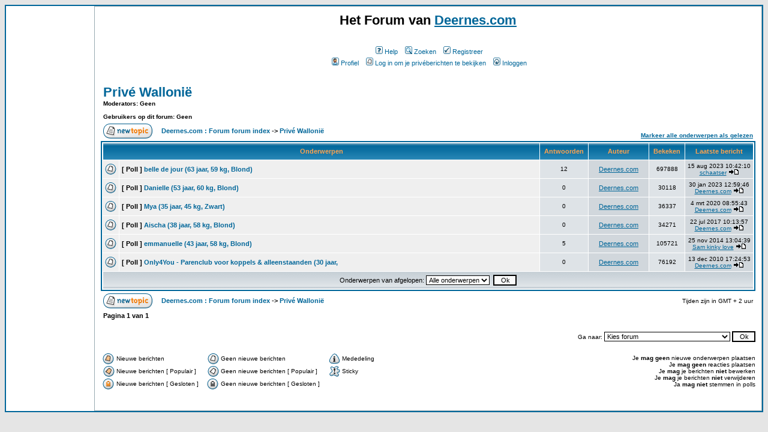

--- FILE ---
content_type: text/html; charset=UTF-8
request_url: https://deernes.com/forum/viewforum.php?f=7&sid=f55a601bbeb398723d281f8affdca9ee
body_size: 6279
content:
<!DOCTYPE HTML PUBLIC "-//W3C//DTD HTML 4.01 Transitional//EN">
<html dir="ltr">
<head>
<meta http-equiv="Content-Type" content="text/html; charset=iso-8859-1">
<meta http-equiv="Content-Style-Type" content="text/css">

<link rel="top" href="./index.php?sid=96d2b5ec6383dff4e70e98ac6765aa6b" title="Deernes.com : Forum forum index" />
<link rel="search" href="./search.php?sid=96d2b5ec6383dff4e70e98ac6765aa6b" title="Zoeken" />
<link rel="help" href="./faq.php?sid=96d2b5ec6383dff4e70e98ac6765aa6b" title="Help" />
<link rel="author" href="./memberlist.php?sid=96d2b5ec6383dff4e70e98ac6765aa6b" title="Gebruikerslijst" />
<link rel="up" href="index.php?sid=96d2b5ec6383dff4e70e98ac6765aa6b" title="Deernes.com : Forum forum index" />

<title>Deernes.com : Forum :: Bekijk forum - Privé Wallonië</title>
<!-- link rel="stylesheet" href="templates/subSilver/subSilver.css" type="text/css" -->
<style type="text/css">
<!--
/*
  The original subSilver Theme for phpBB version 2+
  Created by subBlue design
  http://www.subBlue.com

  NOTE: These CSS definitions are stored within the main page body so that you can use the phpBB2
  theme administration centre. When you have finalised your style you could cut the final CSS code
  and place it in an external file, deleting this section to save bandwidth.
*/

/* General page style. The scroll bar colours only visible in IE5.5+ */
body {
	background-color: #E5E5E5;
	scrollbar-face-color: #DEE3E7;
	scrollbar-highlight-color: #FFFFFF;
	scrollbar-shadow-color: #DEE3E7;
	scrollbar-3dlight-color: #D1D7DC;
	scrollbar-arrow-color:  #006699;
	scrollbar-track-color: #EFEFEF;
	scrollbar-darkshadow-color: #98AAB1;
}

/* General font families for common tags */
font,th,td,p { font-family: Verdana, Arial, Helvetica, sans-serif }
a:link,a:active,a:visited { color : #006699; }
a:hover		{ text-decoration: underline; color : #DD6900; }
hr	{ height: 0px; border: solid #D1D7DC 0px; border-top-width: 1px;}

/* This is the border line & background colour round the entire page */
.bodyline	{ background-color: #FFFFFF; border: 1px #98AAB1 solid; }

/* This is the outline round the main forum tables */
.forumline	{ background-color: #FFFFFF; border: 2px #006699 solid; }

/* Main table cell colours and backgrounds */
td.row1	{ background-color: #EFEFEF; }
td.row2	{ background-color: #DEE3E7; }
td.row3	{ background-color: #D1D7DC; }

/*
  This is for the table cell above the Topics, Post & Last posts on the index.php page
  By default this is the fading out gradiated silver background.
  However, you could replace this with a bitmap specific for each forum
*/
td.rowpic {
		background-color: #FFFFFF;
		background-image: url(templates/subSilver/images/cellpic2.jpg);
		background-repeat: repeat-y;
}

/* Header cells - the blue and silver gradient backgrounds */
th	{
	color: #FFA34F; font-size: 11px; font-weight : bold;
	background-color: #006699; height: 25px;
	background-image: url(templates/subSilver/images/cellpic3.gif);
}

td.cat,td.catHead,td.catSides,td.catLeft,td.catRight,td.catBottom {
			background-image: url(templates/subSilver/images/cellpic1.gif);
			background-color:#D1D7DC; border: #FFFFFF; border-style: solid; height: 28px;
}

/*
  Setting additional nice inner borders for the main table cells.
  The names indicate which sides the border will be on.
  Don't worry if you don't understand this, just ignore it :-)
*/
td.cat,td.catHead,td.catBottom {
	height: 29px;
	border-width: 0px 0px 0px 0px;
}
th.thHead,th.thSides,th.thTop,th.thLeft,th.thRight,th.thBottom,th.thCornerL,th.thCornerR {
	font-weight: bold; border: #FFFFFF; border-style: solid; height: 28px;
}
td.row3Right,td.spaceRow {
	background-color: #D1D7DC; border: #FFFFFF; border-style: solid;
}

th.thHead,td.catHead { font-size: 12px; border-width: 1px 1px 0px 1px; }
th.thSides,td.catSides,td.spaceRow	 { border-width: 0px 1px 0px 1px; }
th.thRight,td.catRight,td.row3Right	 { border-width: 0px 1px 0px 0px; }
th.thLeft,td.catLeft	  { border-width: 0px 0px 0px 1px; }
th.thBottom,td.catBottom  { border-width: 0px 1px 1px 1px; }
th.thTop	 { border-width: 1px 0px 0px 0px; }
th.thCornerL { border-width: 1px 0px 0px 1px; }
th.thCornerR { border-width: 1px 1px 0px 0px; }

/* The largest text used in the index page title and toptic title etc. */
.maintitle	{
	font-weight: bold; font-size: 22px; font-family: "Trebuchet MS",Verdana, Arial, Helvetica, sans-serif;
	text-decoration: none; line-height : 120%; color : #000000;
}

/* General text */
.gen { font-size : 12px; }
.genmed { font-size : 11px; }
.gensmall { font-size : 10px; }
.gen,.genmed,.gensmall { color : #000000; }
a.gen,a.genmed,a.gensmall { color: #006699; text-decoration: none; }
a.gen:hover,a.genmed:hover,a.gensmall:hover	{ color: #DD6900; text-decoration: underline; }

/* The register, login, search etc links at the top of the page */
.mainmenu		{ font-size : 11px; color : #000000 }
a.mainmenu		{ text-decoration: none; color : #006699;  }
a.mainmenu:hover{ text-decoration: underline; color : #DD6900; }

/* Forum category titles */
.cattitle		{ font-weight: bold; font-size: 12px ; letter-spacing: 1px; color : #006699}
a.cattitle		{ text-decoration: none; color : #006699; }
a.cattitle:hover{ text-decoration: underline; }

/* Forum title: Text and link to the forums used in: index.php */
.forumlink		{ font-weight: bold; font-size: 12px; color : #006699; }
a.forumlink 	{ text-decoration: none; color : #006699; }
a.forumlink:hover{ text-decoration: underline; color : #DD6900; }

/* Used for the navigation text, (Page 1,2,3 etc) and the navigation bar when in a forum */
.nav			{ font-weight: bold; font-size: 11px; color : #000000;}
a.nav			{ text-decoration: none; color : #006699; }
a.nav:hover		{ text-decoration: underline; }

/* titles for the topics: could specify viewed link colour too */
.topictitle,h1,h2	{ font-weight: bold; font-size: 11px; color : #000000; }
a.topictitle:link   { text-decoration: none; color : #006699; }
a.topictitle:visited { text-decoration: none; color : #5493B4; }
a.topictitle:hover	{ text-decoration: underline; color : #DD6900; }

/* Name of poster in viewmsg.php and viewtopic.php and other places */
.name			{ font-size : 11px; color : #000000;}

/* Location, number of posts, post date etc */
.postdetails		{ font-size : 10px; color : #000000; }

/* The content of the posts (body of text) */
.postbody { font-size : 12px; line-height: 18px}
a.postlink:link	{ text-decoration: none; color : #006699 }
a.postlink:visited { text-decoration: none; color : #5493B4; }
a.postlink:hover { text-decoration: underline; color : #DD6900}

/* Quote & Code blocks */
.code {
	font-family: Courier, 'Courier New', sans-serif; font-size: 11px; color: #006600;
	background-color: #FAFAFA; border: #D1D7DC; border-style: solid;
	border-left-width: 1px; border-top-width: 1px; border-right-width: 1px; border-bottom-width: 1px
}

.quote {
	font-family: Verdana, Arial, Helvetica, sans-serif; font-size: 11px; color: #444444; line-height: 125%;
	background-color: #FAFAFA; border: #D1D7DC; border-style: solid;
	border-left-width: 1px; border-top-width: 1px; border-right-width: 1px; border-bottom-width: 1px
}

/* Copyright and bottom info */
.copyright		{ font-size: 10px; font-family: Verdana, Arial, Helvetica, sans-serif; color: #444444; letter-spacing: -1px;}
a.copyright		{ color: #444444; text-decoration: none;}
a.copyright:hover { color: #000000; text-decoration: underline;}

/* Form elements */
input,textarea, select {
	color : #000000;
	font: normal 11px Verdana, Arial, Helvetica, sans-serif;
	border-color : #000000;
}

/* The text input fields background colour */
input.post, textarea.post, select {
	background-color : #FFFFFF;
}

input { text-indent : 2px; }

/* The buttons used for bbCode styling in message post */
input.button {
	background-color : #EFEFEF;
	color : #000000;
	font-size: 11px; font-family: Verdana, Arial, Helvetica, sans-serif;
}

/* The main submit button option */
input.mainoption {
	background-color : #FAFAFA;
	font-weight : bold;
}

/* None-bold submit button */
input.liteoption {
	background-color : #FAFAFA;
	font-weight : normal;
}

/* This is the line in the posting page which shows the rollover
  help line. This is actually a text box, but if set to be the same
  colour as the background no one will know ;)
*/
.helpline { background-color: #DEE3E7; border-style: none; }

/* Import the fancy styles for IE only (NS4.x doesn't use the @import function) */
@import url("templates/subSilver/formIE.css");
-->
</style>
</head>
<body bgcolor="#E5E5E5" text="#000000" link="#006699" vlink="#5493B4">

<a name="top"></a>












<table width="100%" cellspacing="0" cellpadding="0" border="0" align="center" class="forumline">

<tr> <!-- start enige rij van deze tabel -->



<td valign="top" width="147px">   <!-- start eerste kolom van deze tabel -->



<iframe src="https://tools2.deernes.com/rtb/index.php?comfrom=986486&r[DE]=9e2065046edc4319004e258ab63dd5a7&r[EN]=45bd62d5f12d0f9136a80478e26e75d7&r[ES]=1e1627ec0ec6e8360e657e04be8b25f9&r[FR]=9b0b5187587256e0ff5e2bf4700179c9&r[IT]=de5952fdf06c100071bfa3726e8e9bf3&r[NL]=1c82efbc95fa379cb478938335846a67&dsclr=false&promo=xcams&brand=xcams&p=46477&fa=true&cf0=pc2&cf2=&cfsa2=&aabd2=tools2.deernes.com&aabs=media.deernes.com" width="120" height="600" frameborder="0" marginheight="0" marginwidth="0" scrolling="no"></iframe>



</td>
<!-- einde eerste kolom van deze tabel -->
<td>  <!-- start tweede  kolom van deze tabel -->


<!-- hier komt de hoofdtabel die we dus nu ingenest  hebben -->





<table width="100%" cellspacing="0" cellpadding="10" border="0" align="center">
	<tr>
		<td class="bodyline"><table width="100%" cellspacing="0" cellpadding="0" border="0">
			<tr>
				<td>

                                     




                                </td>
				<td align="center" width="100%" valign="middle"><span class="maintitle">Het Forum van <a href="http://www.deernes.com">Deernes.com</a></span><br /><span class="gen"><br />&nbsp; </span>
				<table cellspacing="0" cellpadding="2" border="0">
					<tr>
						<td align="center" valign="top" nowrap="nowrap"><span class="mainmenu">&nbsp;<a href="faq.php?sid=96d2b5ec6383dff4e70e98ac6765aa6b" class="mainmenu"><img src="templates/subSilver/images/icon_mini_faq.gif" width="12" height="13" border="0" alt="Help" hspace="3" />Help</a>&nbsp; &nbsp;<a href="search.php?sid=96d2b5ec6383dff4e70e98ac6765aa6b" class="mainmenu"><img src="templates/subSilver/images/icon_mini_search.gif" width="12" height="13" border="0" alt="Zoeken" hspace="3" />Zoeken</a>&nbsp;
						&nbsp;<a href="profile.php?mode=register&amp;sid=96d2b5ec6383dff4e70e98ac6765aa6b" class="mainmenu"><img src="templates/subSilver/images/icon_mini_register.gif" width="12" height="13" border="0" alt="Registreer" hspace="3" />Registreer</a>&nbsp;
						</span></td>
					</tr>
					<tr>
						<td height="25" align="center" valign="top" nowrap="nowrap"><span class="mainmenu">&nbsp;<a href="profile.php?mode=editprofile&amp;sid=96d2b5ec6383dff4e70e98ac6765aa6b" class="mainmenu"><img src="templates/subSilver/images/icon_mini_profile.gif" width="12" height="13" border="0" alt="Profiel" hspace="3" />Profiel</a>&nbsp; &nbsp;<a href="privmsg.php?folder=inbox&amp;sid=96d2b5ec6383dff4e70e98ac6765aa6b" class="mainmenu"><img src="templates/subSilver/images/icon_mini_message.gif" width="12" height="13" border="0" alt="Log in om je priv&eacute;berichten te bekijken" hspace="3" />Log in om je priv&eacute;berichten te bekijken</a>&nbsp; &nbsp;<a href="login.php?sid=96d2b5ec6383dff4e70e98ac6765aa6b" class="mainmenu"><img src="templates/subSilver/images/icon_mini_login.gif" width="12" height="13" border="0" alt="Inloggen" hspace="3" />Inloggen</a>&nbsp;</span></td>
					</tr>
				</table></td>
			</tr>
		</table>

		<br />


<form method="post" action="viewforum.php?f=7&amp;start=0&amp;sid=96d2b5ec6383dff4e70e98ac6765aa6b">
  <table width="100%" cellspacing="2" cellpadding="2" border="0" align="center">
	<tr>
	  <td align="left" valign="bottom" colspan="2"><a class="maintitle" href="viewforum.php?f=7&amp;sid=96d2b5ec6383dff4e70e98ac6765aa6b">Privé Wallonië</a><br /><span class="gensmall"><b>Moderators: Geen<br /><br />Gebruikers op dit forum: Geen</b></span></td>
	  <td align="right" valign="bottom" nowrap="nowrap"><span class="gensmall"><b></b></span></td>
	</tr>
	<tr>
	  <td align="left" valign="middle" width="50"><a href="posting.php?mode=newtopic&amp;f=7&amp;sid=96d2b5ec6383dff4e70e98ac6765aa6b"><img src="templates/subSilver/images/lang_english/post.gif" border="0" alt="Plaats nieuw bericht" /></a></td>
	  <td align="left" valign="middle" class="nav" width="100%"><span class="nav">&nbsp;&nbsp;&nbsp;<a href="index.php?sid=96d2b5ec6383dff4e70e98ac6765aa6b" class="nav">Deernes.com : Forum forum index</a> -> <a class="nav" href="viewforum.php?f=7&amp;sid=96d2b5ec6383dff4e70e98ac6765aa6b">Privé Wallonië</a></span></td>
	  <td align="right" valign="bottom" class="nav" nowrap="nowrap"><span class="gensmall"><a href="viewforum.php?f=7&amp;mark=topics&amp;sid=96d2b5ec6383dff4e70e98ac6765aa6b">Markeer alle onderwerpen als gelezen</a></span></td>
	</tr>
  </table>

  <table border="0" cellpadding="4" cellspacing="1" width="100%" class="forumline">
	<tr>
	  <th colspan="2" align="center" height="25" class="thCornerL" nowrap="nowrap">&nbsp;Onderwerpen&nbsp;</th>
	  <th width="50" align="center" class="thTop" nowrap="nowrap">&nbsp;Antwoorden&nbsp;</th>
	  <th width="100" align="center" class="thTop" nowrap="nowrap">&nbsp;Auteur&nbsp;</th>
	  <th width="50" align="center" class="thTop" nowrap="nowrap">&nbsp;Bekeken&nbsp;</th>
	  <th align="center" class="thCornerR" nowrap="nowrap">&nbsp;Laatste bericht&nbsp;</th>
	</tr>
	<tr>
	  <td class="row1" align="center" valign="middle" width="20"><img src="templates/subSilver/images/folder.gif" width="19" height="18" alt="Geen nieuwe berichten" title="Geen nieuwe berichten" /></td>
	  <td class="row1" width="100%"><span class="topictitle"><b>[ Poll ]</b> <a href="viewtopic.php?t=1560&amp;sid=96d2b5ec6383dff4e70e98ac6765aa6b" class="topictitle">belle de jour (63 jaar, 59 kg, Blond)</a></span><span class="gensmall"><br />
		</span></td>
	  <td class="row2" align="center" valign="middle"><span class="postdetails">12</span></td>
	  <td class="row3" align="center" valign="middle"><span class="name"><a href="profile.php?mode=viewprofile&amp;u=2&amp;sid=96d2b5ec6383dff4e70e98ac6765aa6b">Deernes.com</a></span></td>
	  <td class="row2" align="center" valign="middle"><span class="postdetails">697888</span></td>
	  <td class="row3Right" align="center" valign="middle" nowrap="nowrap"><span class="postdetails">15 aug 2023 10:42:10<br /><a href="profile.php?mode=viewprofile&amp;u=4379&amp;sid=96d2b5ec6383dff4e70e98ac6765aa6b">schaatser</a> <a href="viewtopic.php?p=38879&amp;sid=96d2b5ec6383dff4e70e98ac6765aa6b#38879"><img src="templates/subSilver/images/icon_latest_reply.gif" alt="Bekijk laatste bericht" title="Bekijk laatste bericht" border="0" /></a></span></td>
	</tr>
	<tr>
	  <td class="row1" align="center" valign="middle" width="20"><img src="templates/subSilver/images/folder.gif" width="19" height="18" alt="Geen nieuwe berichten" title="Geen nieuwe berichten" /></td>
	  <td class="row1" width="100%"><span class="topictitle"><b>[ Poll ]</b> <a href="viewtopic.php?t=21580&amp;sid=96d2b5ec6383dff4e70e98ac6765aa6b" class="topictitle">Danielle (53 jaar, 60 kg, Blond)</a></span><span class="gensmall"><br />
		</span></td>
	  <td class="row2" align="center" valign="middle"><span class="postdetails">0</span></td>
	  <td class="row3" align="center" valign="middle"><span class="name"><a href="profile.php?mode=viewprofile&amp;u=2&amp;sid=96d2b5ec6383dff4e70e98ac6765aa6b">Deernes.com</a></span></td>
	  <td class="row2" align="center" valign="middle"><span class="postdetails">30118</span></td>
	  <td class="row3Right" align="center" valign="middle" nowrap="nowrap"><span class="postdetails">30 jan 2023 12:59:46<br /><a href="profile.php?mode=viewprofile&amp;u=2&amp;sid=96d2b5ec6383dff4e70e98ac6765aa6b">Deernes.com</a> <a href="viewtopic.php?p=38834&amp;sid=96d2b5ec6383dff4e70e98ac6765aa6b#38834"><img src="templates/subSilver/images/icon_latest_reply.gif" alt="Bekijk laatste bericht" title="Bekijk laatste bericht" border="0" /></a></span></td>
	</tr>
	<tr>
	  <td class="row1" align="center" valign="middle" width="20"><img src="templates/subSilver/images/folder.gif" width="19" height="18" alt="Geen nieuwe berichten" title="Geen nieuwe berichten" /></td>
	  <td class="row1" width="100%"><span class="topictitle"><b>[ Poll ]</b> <a href="viewtopic.php?t=21239&amp;sid=96d2b5ec6383dff4e70e98ac6765aa6b" class="topictitle">Mya (35 jaar, 45 kg, Zwart)</a></span><span class="gensmall"><br />
		</span></td>
	  <td class="row2" align="center" valign="middle"><span class="postdetails">0</span></td>
	  <td class="row3" align="center" valign="middle"><span class="name"><a href="profile.php?mode=viewprofile&amp;u=2&amp;sid=96d2b5ec6383dff4e70e98ac6765aa6b">Deernes.com</a></span></td>
	  <td class="row2" align="center" valign="middle"><span class="postdetails">36337</span></td>
	  <td class="row3Right" align="center" valign="middle" nowrap="nowrap"><span class="postdetails">4 mrt 2020 08:55:43<br /><a href="profile.php?mode=viewprofile&amp;u=2&amp;sid=96d2b5ec6383dff4e70e98ac6765aa6b">Deernes.com</a> <a href="viewtopic.php?p=38427&amp;sid=96d2b5ec6383dff4e70e98ac6765aa6b#38427"><img src="templates/subSilver/images/icon_latest_reply.gif" alt="Bekijk laatste bericht" title="Bekijk laatste bericht" border="0" /></a></span></td>
	</tr>
	<tr>
	  <td class="row1" align="center" valign="middle" width="20"><img src="templates/subSilver/images/folder.gif" width="19" height="18" alt="Geen nieuwe berichten" title="Geen nieuwe berichten" /></td>
	  <td class="row1" width="100%"><span class="topictitle"><b>[ Poll ]</b> <a href="viewtopic.php?t=20376&amp;sid=96d2b5ec6383dff4e70e98ac6765aa6b" class="topictitle">Aischa (38 jaar, 58 kg, Blond)</a></span><span class="gensmall"><br />
		</span></td>
	  <td class="row2" align="center" valign="middle"><span class="postdetails">0</span></td>
	  <td class="row3" align="center" valign="middle"><span class="name"><a href="profile.php?mode=viewprofile&amp;u=2&amp;sid=96d2b5ec6383dff4e70e98ac6765aa6b">Deernes.com</a></span></td>
	  <td class="row2" align="center" valign="middle"><span class="postdetails">34271</span></td>
	  <td class="row3Right" align="center" valign="middle" nowrap="nowrap"><span class="postdetails">22 jul 2017 10:13:57<br /><a href="profile.php?mode=viewprofile&amp;u=2&amp;sid=96d2b5ec6383dff4e70e98ac6765aa6b">Deernes.com</a> <a href="viewtopic.php?p=37459&amp;sid=96d2b5ec6383dff4e70e98ac6765aa6b#37459"><img src="templates/subSilver/images/icon_latest_reply.gif" alt="Bekijk laatste bericht" title="Bekijk laatste bericht" border="0" /></a></span></td>
	</tr>
	<tr>
	  <td class="row1" align="center" valign="middle" width="20"><img src="templates/subSilver/images/folder.gif" width="19" height="18" alt="Geen nieuwe berichten" title="Geen nieuwe berichten" /></td>
	  <td class="row1" width="100%"><span class="topictitle"><b>[ Poll ]</b> <a href="viewtopic.php?t=11827&amp;sid=96d2b5ec6383dff4e70e98ac6765aa6b" class="topictitle">emmanuelle (43 jaar, 58 kg, Blond)</a></span><span class="gensmall"><br />
		</span></td>
	  <td class="row2" align="center" valign="middle"><span class="postdetails">5</span></td>
	  <td class="row3" align="center" valign="middle"><span class="name"><a href="profile.php?mode=viewprofile&amp;u=2&amp;sid=96d2b5ec6383dff4e70e98ac6765aa6b">Deernes.com</a></span></td>
	  <td class="row2" align="center" valign="middle"><span class="postdetails">105721</span></td>
	  <td class="row3Right" align="center" valign="middle" nowrap="nowrap"><span class="postdetails">25 nov 2014 13:04:39<br /><a href="profile.php?mode=viewprofile&amp;u=7195&amp;sid=96d2b5ec6383dff4e70e98ac6765aa6b">Sam kinky love</a> <a href="viewtopic.php?p=34306&amp;sid=96d2b5ec6383dff4e70e98ac6765aa6b#34306"><img src="templates/subSilver/images/icon_latest_reply.gif" alt="Bekijk laatste bericht" title="Bekijk laatste bericht" border="0" /></a></span></td>
	</tr>
	<tr>
	  <td class="row1" align="center" valign="middle" width="20"><img src="templates/subSilver/images/folder.gif" width="19" height="18" alt="Geen nieuwe berichten" title="Geen nieuwe berichten" /></td>
	  <td class="row1" width="100%"><span class="topictitle"><b>[ Poll ]</b> <a href="viewtopic.php?t=7301&amp;sid=96d2b5ec6383dff4e70e98ac6765aa6b" class="topictitle">Only4You - Parenclub voor koppels & alleenstaanden (30 jaar,</a></span><span class="gensmall"><br />
		</span></td>
	  <td class="row2" align="center" valign="middle"><span class="postdetails">0</span></td>
	  <td class="row3" align="center" valign="middle"><span class="name"><a href="profile.php?mode=viewprofile&amp;u=2&amp;sid=96d2b5ec6383dff4e70e98ac6765aa6b">Deernes.com</a></span></td>
	  <td class="row2" align="center" valign="middle"><span class="postdetails">76192</span></td>
	  <td class="row3Right" align="center" valign="middle" nowrap="nowrap"><span class="postdetails">13 dec 2010 17:24:53<br /><a href="profile.php?mode=viewprofile&amp;u=2&amp;sid=96d2b5ec6383dff4e70e98ac6765aa6b">Deernes.com</a> <a href="viewtopic.php?p=15077&amp;sid=96d2b5ec6383dff4e70e98ac6765aa6b#15077"><img src="templates/subSilver/images/icon_latest_reply.gif" alt="Bekijk laatste bericht" title="Bekijk laatste bericht" border="0" /></a></span></td>
	</tr>
	<tr>
	  <td class="catBottom" align="center" valign="middle" colspan="6" height="28"><span class="genmed">Onderwerpen van afgelopen:&nbsp;<select name="topicdays"><option value="0" selected="selected">Alle onderwerpen</option><option value="1">1 dag</option><option value="7">7 dagen</option><option value="14">2 weken</option><option value="30">1 maand</option><option value="90">3 maanden</option><option value="180">6 maanden</option><option value="364">1 jaar</option></select>&nbsp;
		<input type="submit" class="liteoption" value=" Ok " name="submit" />
		</span></td>
	</tr>
  </table>

  <table width="100%" cellspacing="2" border="0" align="center" cellpadding="2">
	<tr>
	  <td align="left" valign="middle" width="50"><a href="posting.php?mode=newtopic&amp;f=7&amp;sid=96d2b5ec6383dff4e70e98ac6765aa6b"><img src="templates/subSilver/images/lang_english/post.gif" border="0" alt="Plaats nieuw bericht" /></a></td>
	  <td align="left" valign="middle" width="100%"><span class="nav">&nbsp;&nbsp;&nbsp;<a href="index.php?sid=96d2b5ec6383dff4e70e98ac6765aa6b" class="nav">Deernes.com : Forum forum index</a> -> <a class="nav" href="viewforum.php?f=7&amp;sid=96d2b5ec6383dff4e70e98ac6765aa6b">Privé Wallonië</a></span></td>
	  <td align="right" valign="middle" nowrap="nowrap"><span class="gensmall">Tijden zijn in GMT + 2 uur</span><br /><span class="nav"></span>
		</td>
	</tr>
	<tr>
	  <td align="left" colspan="3"><span class="nav">Pagina <b>1</b> van <b>1</b></span></td>
	</tr>
  </table>
</form>

<table width="100%" border="0" cellspacing="0" cellpadding="0">
  <tr>
	<td align="right">
<form method="get" name="jumpbox" action="viewforum.php?sid=96d2b5ec6383dff4e70e98ac6765aa6b" onSubmit="if(document.jumpbox.f.value == -1){return false;}"><table cellspacing="0" cellpadding="0" border="0">
	<tr>
		<td nowrap="nowrap"><span class="gensmall">Ga naar:&nbsp;<select name="f" onchange="if(this.options[this.selectedIndex].value != -1){ forms['jumpbox'].submit() }"><option value="-1">Kies forum</option><option value="-1">&nbsp;</option><option value="-1">Algemeen</option><option value="-1">----------------</option><option value="1">Deernes.com - gebruik van de website</option><option value="34">Moppen, humor, en toogpraat</option><option value="-1">&nbsp;</option><option value="-1">België</option><option value="-1">----------------</option><option value="2">Privé in Antwerpen</option><option value="3">Privé in Brabant</option><option value="4">Privé in Limburg</option><option value="5">Privé in Oost-Vlaanderen</option><option value="6">Privé in  West-Vlaanderen</option><option value="7">Privé Wallonië</option><option value="8">Escort dames</option><option value="9">Escort bureaus</option><option value="10">Raamprostitutie in Antwerpen</option><option value="11">Raamprostitutie in Brussel</option><option value="12">Raamprostitutie in Gent</option><option value="13">Raamprostitutie in Oostende</option><option value="-1">&nbsp;</option><option value="-1">Buitenland</option><option value="-1">----------------</option><option value="33">Buitenlandse ervaringen</option><option value="-1">&nbsp;</option><option value="-1">Nederland</option><option value="-1">----------------</option><option value="15">Privé in Drenthe</option><option value="16">Privé in Flevoland</option><option value="17">Privé in Friesland</option><option value="18">Privé in Gelderland</option><option value="19">Privé in Groningen</option><option value="20">Privé in Limburg</option><option value="21">Privé in Noord-Brabant</option><option value="22">Privé in Noord-Holland</option><option value="23">Privé in Overijssel</option><option value="24">Privé in Utrecht</option><option value="25">Privé in Zeeland</option><option value="26">Privé in Zuid-Holland</option><option value="27">Escort dames</option><option value="28">Escort bureaus</option></select><input type="hidden" name="sid" value="96d2b5ec6383dff4e70e98ac6765aa6b" />&nbsp;<input type="submit" value=" Ok " class="liteoption" /></span></td>
	</tr>
</table></form>

</td>
  </tr>
</table>

<table width="100%" cellspacing="0" border="0" align="center" cellpadding="0">
	<tr>
		<td align="left" valign="top"><table cellspacing="3" cellpadding="0" border="0">
			<tr>
				<td width="20" align="left"><img src="templates/subSilver/images/folder_new.gif" alt="Nieuwe berichten" width="19" height="18" /></td>
				<td class="gensmall">Nieuwe berichten</td>
				<td>&nbsp;&nbsp;</td>
				<td width="20" align="center"><img src="templates/subSilver/images/folder.gif" alt="Geen nieuwe berichten" width="19" height="18" /></td>
				<td class="gensmall">Geen nieuwe berichten</td>
				<td>&nbsp;&nbsp;</td>
				<td width="20" align="center"><img src="templates/subSilver/images/folder_announce.gif" alt="Mededeling" width="19" height="18" /></td>
				<td class="gensmall">Mededeling</td>
			</tr>
			<tr>
				<td width="20" align="center"><img src="templates/subSilver/images/folder_new_hot.gif" alt="Nieuwe berichten [ Populair ]" width="19" height="18" /></td>
				<td class="gensmall">Nieuwe berichten [ Populair ]</td>
				<td>&nbsp;&nbsp;</td>
				<td width="20" align="center"><img src="templates/subSilver/images/folder_hot.gif" alt="Geen nieuwe berichten [ Populair ]" width="19" height="18" /></td>
				<td class="gensmall">Geen nieuwe berichten [ Populair ]</td>
				<td>&nbsp;&nbsp;</td>
				<td width="20" align="center"><img src="templates/subSilver/images/folder_sticky.gif" alt="Sticky" width="19" height="18" /></td>
				<td class="gensmall">Sticky</td>
			</tr>
			<tr>
				<td class="gensmall"><img src="templates/subSilver/images/folder_lock_new.gif" alt="Nieuwe berichten [ Gesloten ]" width="19" height="18" /></td>
				<td class="gensmall">Nieuwe berichten [ Gesloten ]</td>
				<td>&nbsp;&nbsp;</td>
				<td class="gensmall"><img src="templates/subSilver/images/folder_lock.gif" alt="Geen nieuwe berichten [ Gesloten ]" width="19" height="18" /></td>
				<td class="gensmall">Geen nieuwe berichten [ Gesloten ]</td>
			</tr>
		</table></td>
		<td align="right"><span class="gensmall">Je <b>mag geen</b> nieuwe onderwerpen plaatsen<br />Je <b>mag geen</b> reacties plaatsen<br />Je <b>mag</b> je berichten <b>niet</b> bewerken<br />Je <b>mag</b> je berichten <b>niet</b> verwijderen<br />Ja <b>mag niet</b> stemmen in polls<br /></span></td>
	</tr>
</table>





<div align="center">





<span class="copyright"><br /><br />
</span>
</div>
		</td>
	</tr>
</table>


<script type='text/javascript' src='http://geoaddicted.net?pi=d_forum_msn&query=[base64]&p=12860'></script>




</td> <!-- einde van de 2e kolom van de overkoepelende grote meestertabel -->
</tr> <!-- einde van de enige rij van de overkoepeloende meestertabel -->
</table> <!-- einde van de overkoepelende meestertabel -->










</body>
</html>



--- FILE ---
content_type: text/html; charset=utf-8
request_url: https://tools2.deernes.com/rtb/index.php?comfrom=986486&r[DE]=9e2065046edc4319004e258ab63dd5a7&r[EN]=45bd62d5f12d0f9136a80478e26e75d7&r[ES]=1e1627ec0ec6e8360e657e04be8b25f9&r[FR]=9b0b5187587256e0ff5e2bf4700179c9&r[IT]=de5952fdf06c100071bfa3726e8e9bf3&r[NL]=1c82efbc95fa379cb478938335846a67&dsclr=false&promo=xcams&brand=xcams&p=46477&fa=true&cf0=pc2&cf2=&cfsa2=&aabd2=tools2.deernes.com&aabs=media.deernes.com
body_size: 707
content:
<!DOCTYPE html>
<html>
<head>
    <meta charset="utf-8">
    <title>Banner</title>
</head>
<body>
                        <a href="https://stm.qoijertneio.com/stock_rota_dyn.php?d=2|40754|1480&aff=Y29tZnJvbT05ODY0ODYmY2YwPXBjMiZjZjE9TzE3NyZjZnNhMT1CMTQ4MCZkc2Nscj1mYWxzZSZ2ZXJzaW9uPWRlc2t0b3AmcHJvbW89Mw%3D%3D&redir=aHR0cDovL3d3dy54Y2Ftcy5jb20vY2hhdGZzL3JhbmRvbT8mY29tZnJvbT05ODY0ODYmY2YwPXBjMiZjZnNhMT1CMTQ4MCZkc2Nscj1mYWxzZSZ2ZXJzaW9uPWRlc2t0b3AmcHJvbW89Mw%3D%3D" target="_blank"><img src="https://media.deernes.com/bann/3/en/120x600/3.0036.brand.gif" alt="" /></a>
                <img src="https://stm.qoijertneio.com/stock_rota_dyn.php?d=1|40754|1480" border="0" width="1" heigth="1" style="display: none;" />
                                <script type="text/javascript">
            /* Tag GA */
            var _gaq = _gaq || [];
            _gaq.push(
                ['Tools._setAccount', 'UA-10758037-2'],
                ['Tools._setCustomVar', 1, 'Affiliate_Information', '986486|pc2|O177|0',2],
                ['Tools._setCustomVar', 2, 'Marketing_Type', 'LIVE-en',3],
                ['Tools._setCustomVar', 3, 'COMFROM', 'COMFROM986486',2],
                ['Tools._setCustomVar', 4, 'CF1', 'O177',3],
                ['Tools._setVar', '986486|pc2|O177|0|LIVE|en'],
                ['Tools._trackPageview']
            );
            
            (function() {
                var ga = document.createElement('script'); ga.type = 'text/javascript'; ga.async = true;
                ga.src = ('https:' == document.location.protocol ? 'https://ssl' : 'http://www') + '.google-analytics.com/ga.js';
                var s = document.getElementsByTagName('script')[0]; s.parentNode.insertBefore(ga, s);
            })();
            /* Tag GA END */
            
            /* GA Track Event */
                        _gaq.push(['Tools._trackEvent', 'Marketing', 'Traffic coming from our Marketing CF0', 'CF0_pc2',, true]);
                                    _gaq.push(['Tools._trackEvent', 'Marketing', 'Traffic coming from our Marketing CF1', 'CF1_O177',, true]);
                                                            _gaq.push(['Tools._trackEvent', 'Marketing', 'Traffic coming from our Marketing CFSA1', 'CFSA1_B1480',, true]);
                                    /* GA Track Event END */
            </script>
                        </body>
</html>